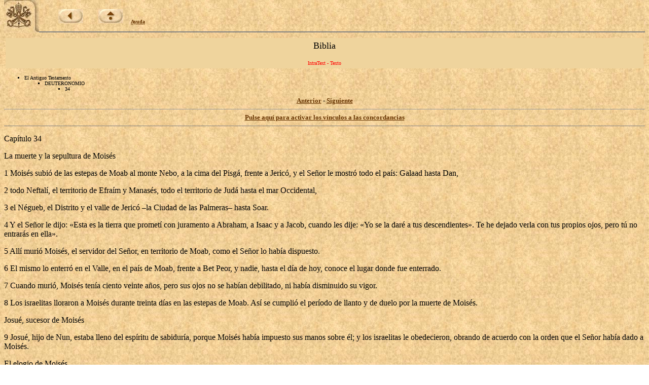

--- FILE ---
content_type: text/html
request_url: https://www.vatican.va/archive/ESL0506/__P5C.HTM
body_size: 2198
content:
<!DOCTYPE HTML PUBLIC "-//W3C//DTD HTML 3.2 Final//EN">
<html><!-- 20070507 -->
<head>
<META http-equiv="Content-Type" content="text/html; charset=iso-8859-1"><META name="ROBOTS" content="NONE">
<META name="GENERATOR" content="IntraText Digital Library - Eulogos">

<meta name="creator" content="Copyright &copy; Libreria Editrice Vaticana" />
<meta name="subject" content="La Sacra Scrittura, Bibbia" />
<meta name="date.created" content="" />
<meta name="date.issued" content="20070507" />
<meta name="date.expires" content="20070606" />
<meta name="part" content="El Antiguo Testamento &gt; DEUTERONOMIO &gt; 34" />
<meta name="language" content="sp" />
<meta name="publisher" content="Internet Office of the Holy See" />
<SCRIPT LANGUAGE="JavaScript" SRC="http://www.vatican.va/js/indice.js"></SCRIPT>

<TITLE>El libro del Pueblo de Dios - IntraText</TITLE></HEAD><BODY bgcolor="#FFFFFF" TEXT="#000000" link="#663300" vlink="#000000" topmargin="0" background="sfondo.jpg"><BASEFONT SIZE="3"><TABLE border=0 width=100% cellspacing=0 cellpadding=0><TR><TD valign=top rowspan=2 width=69><A HREF=http://www.vatican.va/phome_sp.htm><IMG SRC=pkeysixt.jpg border=0 width=69 height=65 alt="La Santa Sede"></A></TD><TD valign=bottom><IMG SRC=vuoto.gif border=0 width=1 height=54 alt="" hspace=0 align=left><br><font size=1 face=Verdana><IMG SRC=vuoto.gif border=0 width=1 height=28 alt="" hspace=0> &nbsp; &nbsp; &nbsp; &nbsp; &nbsp; &nbsp;<a href=_INDEX.HTM><b><img alt=back src=back.jpg border=0></b></a> &nbsp; &nbsp; &nbsp; &nbsp; &nbsp;<a href=http://www.vatican.va/archive/bible/index_sp.htm><b><img alt=up src=up.jpg border=0></b></a> &nbsp; &nbsp; <b><a href=_AIUTO.HTM>Ayuda</a></b></font></TD></TR><TR><TD valign=top><hr size=2 noshade></TD></TR></TABLE><table width=100% border=0 cellspacing=3 cellpadding=5><tr><td align=center valign=top bgcolor=#EFD49D><font size=+1>Biblia</font><br><font size=+2><b></b></font><br><font size=-2 face=Verdana color=red>IntraText - Texto</font></td></tr></table><font face=Verdana><font size=1><ul type=square><li>El Antiguo Testamento<ul type=square><li>DEUTERONOMIO<ul type=square><li>34</li></ul></li></ul></li></ul></font><center><font size=2><b><a href=__P5B.HTM>Anterior</a></b> - <b><a href=__P5D.HTM>Siguiente</a></b></font></center></font><hr size=1><center><font face=verdana size=2><b><a href=_P5C.HTM>Pulse aqu&iacute; para activar los v&iacute;nculos a las concordancias</a></b></font></center></font></center><hr size=1 noshade><p class=Capitulo>Cap&iacute;tulo 34 </p>



<p class=Titulointerior></p>

<p class=Titulointerior style='margin-top:0cm;margin-right:0cm;margin-bottom:
9.05pt;margin-left:0cm'>La muerte y la sepultura de Mois&eacute;s</p>

<p class=MsoNormal>1 Mois&eacute;s subi&oacute; de las estepas
de Moab al monte Nebo, a la cima del Pisg&aacute;, frente a Jeric&oacute;, y el Se&ntilde;or le
mostr&oacute; todo el pa&iacute;s: Galaad hasta Dan,</p>

<p class=MsoNormal align=left style='margin-left:0cm;text-align:left;
text-indent:0cm'>2 todo Neftal&iacute;, el territorio de Efra&iacute;m y
Manas&eacute;s, todo el territorio de Jud&aacute; hasta el mar Occidental,</p>

<p class=MsoNormal align=left style='margin-left:0cm;text-align:left;
text-indent:0cm'>3 el N&eacute;gueb, el Distrito y el valle de Jeric&oacute;
&ndash;la Ciudad de las Palmeras&ndash; hasta Soar.</p>

<p class=MsoNormal align=left style='margin-left:0cm;text-align:left;
text-indent:0cm'>4 Y el Se&ntilde;or le dijo: &laquo;Esta es la tierra que
promet&iacute; con juramento a Abraham, a Isaac y a Jacob, cuando les dije: &laquo;Yo se la
dar&eacute; a tus descendientes&raquo;. Te he dejado verla con tus propios ojos, pero t&uacute; no
entrar&aacute;s en ella&raquo;.</p>

<p class=MsoNormal align=left style='margin-left:0cm;text-align:left;
text-indent:0cm'>5 All&iacute; muri&oacute; Mois&eacute;s, el servidor del Se&ntilde;or,
en territorio de Moab, como el Se&ntilde;or lo hab&iacute;a dispuesto.</p>

<p class=MsoNormal align=left style='margin-left:0cm;text-align:left;
text-indent:0cm'>6 El mismo lo enterr&oacute; en el Valle, en el pa&iacute;s
de Moab, frente a Bet Peor, y nadie, hasta el d&iacute;a de hoy, conoce el lugar donde
fue enterrado.</p>

<p class=MsoNormal align=left style='margin-left:0cm;text-align:left;
text-indent:0cm'>7 Cuando muri&oacute;, Mois&eacute;s ten&iacute;a ciento veinte a&ntilde;os,
pero sus ojos no se hab&iacute;an debilitado, ni hab&iacute;a disminuido su vigor.</p>

<p class=MsoNormal align=left style='margin-left:0cm;text-align:left;
text-indent:0cm'>8 Los israelitas lloraron a
Mois&eacute;s durante treinta d&iacute;as en las estepas de Moab. As&iacute; se cumpli&oacute; el per&iacute;odo
de llanto y de duelo por la muerte de Mois&eacute;s.</p>

<p class=Titulointerior></p>

<p class=Titulointerior>Josu&eacute;, sucesor de Mois&eacute;s</p>

<p class=MsoNormal align=left style='margin-left:0cm;text-align:left;
text-indent:0cm'>9 Josu&eacute;, hijo de Nun, estaba
lleno del esp&iacute;ritu de sabidur&iacute;a, porque Mois&eacute;s hab&iacute;a impuesto sus manos sobre
&eacute;l; y los israelitas le obedecieron, obrando de acuerdo con la orden que el
Se&ntilde;or hab&iacute;a dado a Mois&eacute;s.</p>

<p class=Titulointerior></p>

<p class=Titulointerior>El elogio de Mois&eacute;s</p>

<p class=MsoNormal align=left style='margin-left:0cm;text-align:left;
text-indent:0cm'>10 Nunca m&aacute;s surgi&oacute; en Israel
un profeta igual a Mois&eacute;s &ndash;con quien el Se&ntilde;or depart&iacute;a cara a cara&ndash;</p>

<p class=MsoNormal align=left style='margin-left:0cm;text-align:left;
text-indent:0cm'>11 ya sea por todas las se&ntilde;alas
y prodigios que el Se&ntilde;or le mand&oacute; realizar en Egipto contra el Fara&oacute;n, contra
todos sus servidores y contra todo su pa&iacute;s,</p>

<p class=MsoNormal align=left style='margin-left:0cm;text-align:left;
text-indent:0cm'>12 ya sea por la gran fuerza y
el terrible poder que &eacute;l manifest&oacute; en presencia de todo Israel.</p>

<p class=MsoNormal align=left style='margin-left:0cm;text-align:left;
text-indent:0cm'>&nbsp;</p>

<p class=MsoNormal align=left style='margin-left:0cm;text-align:left;
text-indent:0cm'>&nbsp;</p>

<p class=MsoNormal align=center style='text-align:center'><b>Los Profetas</b></p>



<p class=TtulodelLibro></p><center><br><br><hr size=1 width=70%><font face=Verdana size=2><center><b><a href=__P5B.HTM>Anterior</a></b> - <b><a href=__P5D.HTM>Siguiente</a></b></center></font></center><center><hr size=1><font face=Arial size=1>Copyright &copy; Libreria Editrice Vaticana</font></CENTER></BODY></HTML>